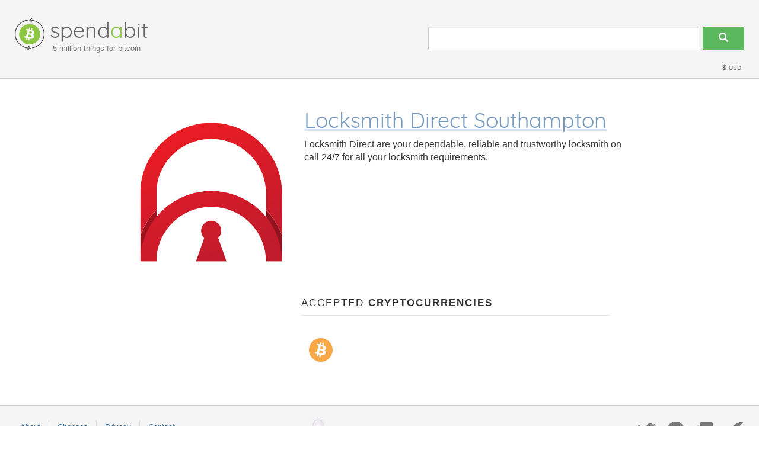

--- FILE ---
content_type: text/html;charset=UTF-8
request_url: https://spendabit.co/merchants/locksmith.direct
body_size: 3152
content:
<!DOCTYPE html>
<html lang="en">

      <head>
        <title>Locksmith Direct Southampton – Bitcoin Merchants – Spendabit</title>
        <meta http-equiv="Content-Type" content="text/html; charset=utf-8"/>
        <meta charset="utf-8"/>
        <meta name="description" content="Spendabit is a search engine for things you can buy with Bitcoin and other crypto-currencies. Find more than 5-million items from hundreds of stores that accept BTC, ETH, BCH, and more."/>
        <meta name="viewport" content="width=device-width, initial-scale=1.0, maximum-scale=1, user-scalable=no"/>
        <meta name="referrer" content="always"/>
        <meta property="og:image" content="https://spendabit.co/img/logos/logo-300x150.png"/>
        <link rel="stylesheet" type="text/css" href="/css?f=/lib/bootstrap/css/bootstrap.min.css&amp;f=font-quicksand.css&amp;f=font-raleway.css&amp;f=layout.css&amp;f=common.css&amp;f=search-results.css&amp;f=business-profile.css"/>
        <link rel="icon" href="https://spendabit.co/img/favicon.png" type="image/png"/>
        <link rel="shortcut icon" href="https://spendabit.co/img/favicon.png" type="image/png"/>
        <link rel="canonical" href="https://spendabit.co/merchants/locksmith.direct"/>
        <link rel="apple-touch-icon" sizes="180x180" href="/img/icons/apple-touch-icon.png"/><link rel="icon" type="image/png" sizes="32x32" href="/img/icons/favicon-32x32.png"/><link rel="icon" type="image/png" sizes="192x192" href="/img/icons/android-chrome-192x192.png"/><link rel="icon" type="image/png" sizes="16x16" href="/img/icons/favicon-16x16.png"/><link rel="manifest" href="/img/icons/site.webmanifest"/><link rel="mask-icon" href="/img/icons/safari-pinned-tab.svg" color="#8cc642"/><link rel="shortcut icon" href="/img/icons/favicon.ico"/><meta name="apple-mobile-web-app-title" content="Spendabit"/><meta name="application-name" content="Spendabit"/><meta name="msapplication-TileColor" content="#111111"/><meta name="msapplication-TileImage" content="/img/icons/mstile-144x144.png"/><meta name="msapplication-config" content="/img/icons/browserconfig.xml"/><meta name="theme-color" content="#ffffff"/>
      </head>

      <body>
        <div id="above-footer-wrap">
      <div id="above-footer">
        <div>
      <header class="site-header">
      <div class="main-section">
        <div class="container-fluid"> <div class="row header-row">
          <div class="col-xs-12 col-sm-5 col-md-3 col-lg-3">
            <div class="logo-and-tagline">
              <a href="/">
                <img src="/img/spendabit-icon-small.png" alt=""/>
                <span class="logo-text">spend<span class="a">a</span>bit</span>
              </a>
              <div class="more-than-x-products">
                5-million things for bitcoin
              </div>
            </div>
          </div>
          <div class="col-xs-12 col-sm-7 col-md-9 col-lg-9">
            <div>
      <div class="search-form-wrap">
        <form class="form-inline" action="/go" method="get" role="search">
          <input type="search" class="form-control" name="q" value=""/>
          <button type="submit" class="btn btn-success search"><span class="glyphicon glyphicon-search" aria-hidden="true"></span></button>
        </form>
      </div>
      
    </div>
          </div>
        </div> </div>
        <div style="clear: both;"> </div>
      </div>
      <div class="session-status">
      <ul>

        

        <li><a href="/region-select" title="Click to change the currency used to display prices."><span class="glyphicon glyphicon-usd" aria-hidden="true"></span> USD</a></li>

        

      </ul>
    </div>
    </header>
      
      <div class="business-profile">
      <section class="bio-and-logo subscription-profile">
      <div class="visible-xs">
        <h1>
      <a href="https://www.locksmith.direct/locksmith-in-southampton" target="_blank" title="Click to visit locksmith.direct">
        Locksmith Direct Southampton
      </a>
    </h1>
        <div class="logo"><img src="/images/2132941" alt="[Merchant Logo]"/></div>
        <div class="bio">Locksmith Direct are your dependable, reliable and trustworthy locksmith on call 24/7 for all your locksmith requirements.
</div>
      </div>
      <div class="hidden-xs">
        <div class="container-fluid">
          <div class="row">
            <div class="col-sm-4 logo"><img src="/images/2132941" alt="[Merchant Logo]"/></div>
            <div class="col-sm-8">
              <h1>
      <a href="https://www.locksmith.direct/locksmith-in-southampton" target="_blank" title="Click to visit locksmith.direct">
        Locksmith Direct Southampton
      </a>
    </h1>
              <article id="about" class="row">
                <div class="col col-xs-12">
                  <p>Locksmith Direct are your dependable, reliable and trustworthy locksmith on call 24/7 for all your locksmith requirements.
</p>
                </div>
              </article>
            </div>
          </div>
        </div>
      </div>
    </section><section class="currencies-accepted">
        <div class="row">
          <div class="col col-sm-9 centered col-sm-push-4">
            <div>
              <h4 class="sub-header">
                <span>Accepted <strong>Cryptocurrencies</strong></span>
              </h4>
              <ul class="logos nav navbar-nav list-inline"><li class="list-inline-item">
                    <figure class="icon coin">
                      <a><img src="/img/logos/altcoin/BTC.svg" alt="Bitcoin (BTC)" title="Bitcoin (BTC)" width="40" height="40"/></a>
                      <figcaption class="sr-only">
                        <dfn>
                          <abbr title="Bitcoin (BTC)">BTC</abbr>
                        </dfn>
                        
                      </figcaption>
                    </figure>
                  </li>
              </ul>
            </div>
          </div>
        </div>
      </section>
      
    </div>
    </div>
      </div>
    </div><footer id="site-footer" class="container" style="">
      <div class="row">
      <div class="col-sm-4 col-sm-push-4 col-xs-12">
        <div class="feedback">
          <div class="row">
            <div class="col-xs-4 col-sm-3 col-lg-4 image">
              <a href="/feedback"><img src="/img/footer/lightbulb.png" alt=""/></a>
            </div>
            <div class="col-xs-8 col-sm-9 col-lg-8 text">
              <span>Idea? Suggestion? <a href="/feedback">Let us know.</a></span>
            </div>
          </div>
        </div>
        <p class="spendabit-is">
          <span class="logo-text">spend<span class="a">a</span>bit</span>
          is a search engine for
          <span class="one-line">things you can buy with Bitcoin</span>.
        </p>
      </div>
      <div class="links col-sm-4 col-sm-pull-4 col-xs-12">
        <div class="row">
          <div class="col-xs-12">
            <ul class="nav nav-pills">
              <li><a href="/about">About</a></li>
              <!-- <li><a href="/buy-bitcoin">Buy Bitcoin</a></li> -->
              <li><a href="/changes">Changes</a></li>
              <li><a href="/privacy">Privacy</a></li>
              <li><a href="/feedback">Contact</a></li>
            </ul>
          </div>
          <div class="col-xs-12">
            <div class="browse-links">
              <span class="browse-label">Browse:</span>
              <a href="/regions">Regions</a>,
              <a href="/popular-searches">Popular Searches</a>
            </div>
          </div>
        </div>
      </div>
      <div class="col-sm-4 col-xs-12">
        <nav class="social-icons">
          <!-- { footerIconLink("https://www.facebook.com/spendabit", "fb-icon.png", alt = "Facebook",
                           title = "Like us on Facebook") } -->
          <a href="https://twitter.com/spendabit" title="Follow us on Twitter" target="_blank">
      <img src="/img/footer/social/twitter.svg" alt="Twitter"/>
    </a>
          <a href="https://t.me/spendabitchat" title="Follow Spendabit on Telegram" target="_blank">
      <img src="/img/footer/social/telegram.svg" alt="Telegram"/>
    </a>
          <a href="/press" title="Spendabit in the news" target="_self">
      <img src="/img/footer/social/press.svg" alt="Press"/>
    </a>
          <a href="/blog/" title="Read our blog" target="_self">
      <img src="/img/footer/social/blog.svg" alt="Blog"/>
    </a>
          <!--<a href="https://plus.google.com/110033710209912346249" title="Follow us on Google+"
               rel="publisher" alt="Google+"><img src="/img/social/gplus-icon.png" /></a>-->
        </nav>
        <div class="copyright-bs">
          <a href="/soft-copyright"><span>[soft]</span>copyright</a>
          &copy; 2026 spendabit.co
        </div>
      </div>
    </div>
    </footer><script type="application/javascript">window.ga=window.ga||function(){(ga.q=ga.q||[]).push(arguments)};ga.l=+new Date;ga('create', 'UA-52388422-1', 'auto');ga('send', 'pageview');</script><script async="async" src="https://www.google-analytics.com/analytics.js"></script>
        
        <script src="/lib/jquery/js/jquery-2.2.4.min.js" defer="true"></script>
        <script src="/js/custom/analytics-hooks.js" defer="true"></script><script src="/js/custom/products.js" defer="true"></script>
        
      </body>

    </html>

--- FILE ---
content_type: text/plain
request_url: https://www.google-analytics.com/j/collect?v=1&_v=j102&a=1460838307&t=pageview&_s=1&dl=https%3A%2F%2Fspendabit.co%2Fmerchants%2Flocksmith.direct&ul=en-us%40posix&dt=Locksmith%20Direct%20Southampton%20%E2%80%93%20Bitcoin%20Merchants%20%E2%80%93%20Spendabit&sr=1280x720&vp=1280x720&_u=IEBAAEABAAAAACAAI~&jid=1976651038&gjid=2040366262&cid=590962525.1768985378&tid=UA-52388422-1&_gid=629778775.1768985378&_r=1&_slc=1&z=1411130215
body_size: -450
content:
2,cG-159XVWW98G